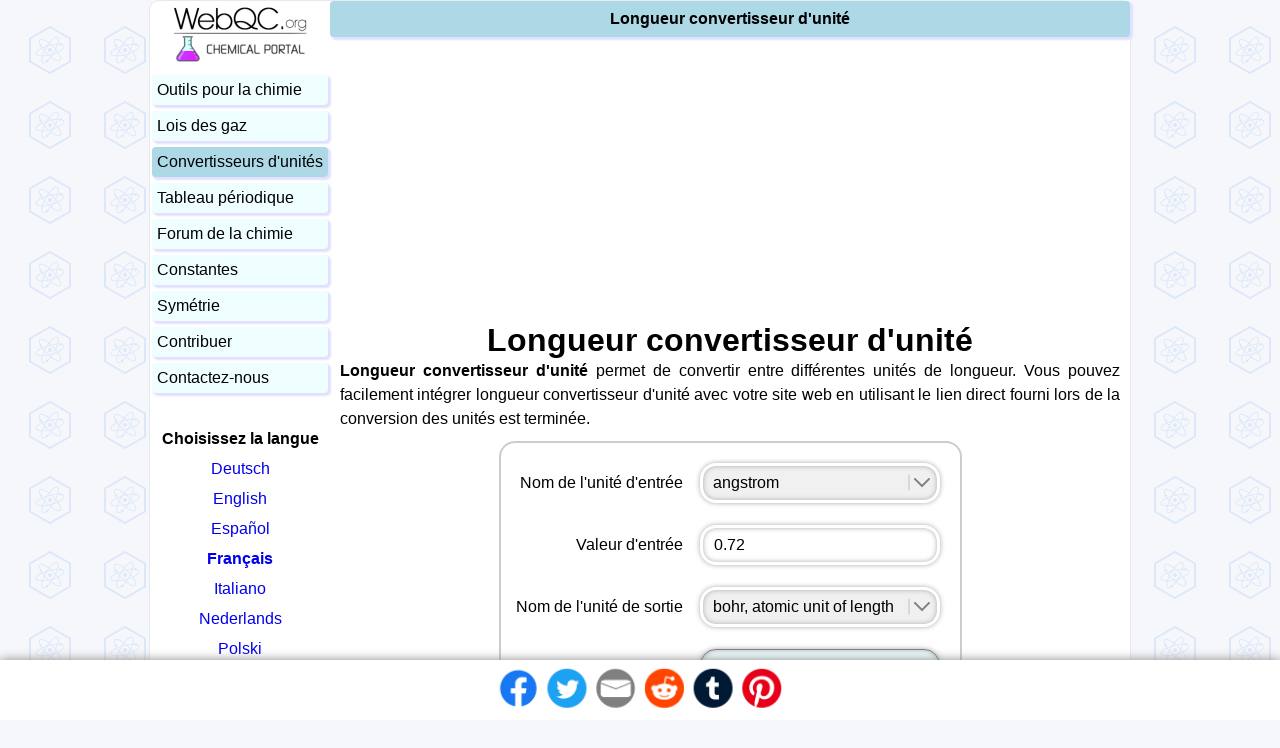

--- FILE ---
content_type: text/html; charset=UTF-8
request_url: https://fr.webqc.org/length_unit_converter.html?sourceunitvalue=0.72&sourceunit=angstrom&destinationunit=bohr,%20atomic%20unit%20of%20length
body_size: 4988
content:
<!DOCTYPE HTML>
<html lang='fr'>

<head>
<meta charset="UTF-8">
<!-- 
-
-
-
Accessing this website with scripts or programs is stricly prohibited.
All violating IPs will be blacklisted.
This document is protected by the copyright law. 
Modification, publishing and redistribution of this document are prohibited.
-
-
-
-->
<meta name="description" content="Longueur unit converter allows one to convert between different units of longueur">
<meta property="og:image" content="https://www.webqc.org/pictures/webqclogo3.jpeg">
<meta property="og:url" content="http://fr.webqc.org/length_unit_converter.html?sourceunitvalue=0.72&amp;sourceunit=angstrom&amp;destinationunit=bohr,%20atomic%20unit%20of%20length">
<meta property="og:title" content="Longueur convertisseur d'unité">
<meta property="og:description" content="Longueur unit converter allows one to convert between different units of longueur">
<meta name='viewport' content='width=device-width, initial-scale=1'>
<meta name="theme-color" content="#F5F7FA">
<link rel="shortcut icon" href="/favicon.ico"> 
<link rel="manifest" href="/manifest.webmanifest">

<link rel='alternate' hreflang='de' href='https://de.webqc.org/length_unit_converter.html?sourceunitvalue=0.72&sourceunit=angstrom&destinationunit=bohr,%20atomic%20unit%20of%20length'>
<link rel='alternate' hreflang='en' href='https://www.webqc.org/length_unit_converter.html?sourceunitvalue=0.72&sourceunit=angstrom&destinationunit=bohr,%20atomic%20unit%20of%20length'>
<link rel='alternate' hreflang='es' href='https://es.webqc.org/length_unit_converter.html?sourceunitvalue=0.72&sourceunit=angstrom&destinationunit=bohr,%20atomic%20unit%20of%20length'>
<link rel='alternate' hreflang='fr' href='https://fr.webqc.org/length_unit_converter.html?sourceunitvalue=0.72&sourceunit=angstrom&destinationunit=bohr,%20atomic%20unit%20of%20length'>
<link rel='alternate' hreflang='it' href='https://it.webqc.org/length_unit_converter.html?sourceunitvalue=0.72&sourceunit=angstrom&destinationunit=bohr,%20atomic%20unit%20of%20length'>
<link rel='alternate' hreflang='nl' href='https://nl.webqc.org/length_unit_converter.html?sourceunitvalue=0.72&sourceunit=angstrom&destinationunit=bohr,%20atomic%20unit%20of%20length'>
<link rel='alternate' hreflang='pl' href='https://pl.webqc.org/length_unit_converter.html?sourceunitvalue=0.72&sourceunit=angstrom&destinationunit=bohr,%20atomic%20unit%20of%20length'>
<link rel='alternate' hreflang='pt' href='https://pt.webqc.org/length_unit_converter.html?sourceunitvalue=0.72&sourceunit=angstrom&destinationunit=bohr,%20atomic%20unit%20of%20length'>
<link rel='alternate' hreflang='ru' href='https://ru.webqc.org/length_unit_converter.html?sourceunitvalue=0.72&sourceunit=angstrom&destinationunit=bohr,%20atomic%20unit%20of%20length'>
<link rel='alternate' hreflang='zh' href='https://zh.webqc.org/length_unit_converter.html?sourceunitvalue=0.72&sourceunit=angstrom&destinationunit=bohr,%20atomic%20unit%20of%20length'>
<link rel='alternate' hreflang='ja' href='https://ja.webqc.org/length_unit_converter.html?sourceunitvalue=0.72&sourceunit=angstrom&destinationunit=bohr,%20atomic%20unit%20of%20length'>
<link rel='alternate' hreflang='ko' href='https://ko.webqc.org/length_unit_converter.html?sourceunitvalue=0.72&sourceunit=angstrom&destinationunit=bohr,%20atomic%20unit%20of%20length'>


<link rel='stylesheet' href='/css/9/main.css'>


<style>
  td.menu-spacer {
    height: 2px;
  }
</style>


<script>
(function(r,s,m){if(document.documentMode!==undefined&&document.documentMode<=11){return;}window.addEventListener('error',function(e){if(e.message===s||r===null){return;};if(e.message&&e.filename.indexOf('https://fr.webqc.org')===0){m=[e.message,e.filename+':'+e.lineno+':'+e.colno];}else{if(e.target.src&&e.target.src.indexOf('https://fr.webqc.org')===0){m=[e.type,e.target.src,e.timeStamp,'mozilla/5.0(macintosh;intelmacosx10_15_7)applewebkit/537.36(khtml,likegecko)chrome/131.0.0.0safari/537.36;claudebot/1.0;+claudebot@anthropic.com)'];}else{return}}r.open("GET",'/jserror.php?e='+encodeURIComponent(JSON.stringify(m)),true);r.send();r=null;},{capture:false});})(new XMLHttpRequest(), 'Script error.', null);

  var is_cookie_policy_required = false;

  var tr_consent_header = "Remarquer";
  var tr_consent_text = "<p> Ce site Web utilise des cookies pour activer des fonctionnalit\u00e9s importantes du site, notamment des fonctions d'analyse, de ciblage et de personnalisation, comme indiqu\u00e9 dans les <a href='\/privacypolicy.php'> r\u00e8gles de confidentialit\u00e9 <\/a>. <\/p> <p> Vous acceptez l'utilisation de cookies en fermant ou en supprimant cet avis ou en cliquant sur un lien ou un bouton de la page. <\/p>";
  var tr_accept = "Acceptez";
  var tr_customize = "Personnaliser";
  var tr_necessary = "N\u00e9cessaires";
  var tr_preferences = "Pr\u00e9f\u00e9rences";
  var tr_statistics = "Statistiques";
  var tr_marketing = "Marketing";
  var tr_withdraw_cookie_consent_confirmation = "Le consentement du cookie a \u00e9t\u00e9 retir\u00e9. Cliquez sur OK pour recharger la page.";

(adsbygoogle=window.adsbygoogle||[]).pauseAdRequests=1;
</script>
<script src='https://pagead2.googlesyndication.com/pagead/js/adsbygoogle.js' async></script>

<title> Longueur convertisseur d'unité </title>
</head>
<body>
<noscript>
  <div class='top-warning'>Please enable JavaScript in order to use this website.</div>
</noscript>
<div class='printonly'>Printed from https://www.webqc.org</div>
<div id='main'>
<div id='content-item'>
  <div class='header-selected'><h4>Longueur convertisseur d'unité</h4></div>
  <div id='content'>
    <div class="perm_ad">
<!-- WebQC top add -->
<ins class="adsbygoogle"
     style="display:block"     
     data-ad-client="ca-pub-7891406799955373"
     data-ad-slot="2732755194"
     data-ad-format="auto" ></ins>
<script>
(adsbygoogle = window.adsbygoogle || []).push({});
</script>
<script>
 var top_banner_shown = 42;
</script>
</div>
    <div id='toplink'></div> <h1 class='compact'>Longueur convertisseur d'unité</h1><table><tr><td style='text-align: justify'><strong>Longueur convertisseur d'unité</strong> permet de convertir entre différentes unités de longueur. Vous pouvez facilement intégrer longueur convertisseur d'unité avec votre site web en utilisant le lien direct fourni lors de la conversion des unités est terminée.
<form name='convertForm' onsubmit='convertUnit(); return false;'>
<table class='ucForm'>
<tr><td class='ucInFormLabel'><label for='sourceunit'>Nom de l'unité d'entrée</label></td><td class='ucInFormField'><select name='sourceunit' id='sourceunit' onchange='convertUnit()'>
<option selected>angstrom</option>
<option >astronomical unit</option>
<option >barleycorn (H)</option>
<option >bohr, atomic unit of length</option>
<option >cable length (Imperial)</option>
<option >cable length (International)</option>
<option >cable length (U.S.)</option>
<option >chain (unit)|chain (Edmund Gunter|Gunter\'s; Surveyor\'s)</option>
<option >cubit (H)</option>
<option >ell (H)</option>
<option >fathom</option>
<option >fermi</option>
<option >finger</option>
<option >finger (cloth)</option>
<option >foot (Benoît) (H)</option>
<option >foot (Clarke\'s; Cape) (H)</option>
<option >foot (Indian) (H)</option>
<option >foot (International)</option>
<option >foot (Sear\'s) (H)</option>
<option >foot (U.S. Survey)</option>
<option >french catheter scalefrench; charriere</option>
<option >furlong</option>
<option >hand</option>
<option >inch (International)</option>
<option >league (land)</option>
<option >light-day</option>
<option >light-hour</option>
<option >light-minute</option>
<option >light-second</option>
<option >light-year</option>
<option >line</option>
<option >link (Gunter\'s; Surveyor\'s)</option>
<option >link (Ramsden\'s; Engineer\'s)</option>
<option >metre (SI unit)</option>
<option >mickey</option>
<option >micron</option>
<option >mil; thou</option>
<option >mil (Sweden and Norway)</option>
<option >geographical milemile (geographical) (H)</option>
<option >mile (international)</option>
<option >mile (tactical or data)</option>
<option >mile (telegraph) (H)</option>
<option >mile (U.S. Survey)</option>
<option >nail (cloth)</option>
<option >nanometer</option>
<option >nautical league</option>
<option >nautical mile (Admiralty)</option>
<option >nautical mile (international)</option>
<option >nautical mile (US pre 1954)</option>
<option >pace</option>
<option >palm</option>
<option >parsec</option>
<option >pica (12 * point (American, English))</option>
<option >pica (12 * point (Didot; European))</option>
<option >pica (12 * point (PostScript))</option>
<option >pica (12 * point (TeX))</option>
<option >point (American, English)</option>
<option >point (Didot; European)</option>
<option >point (PostScript)</option>
<option >point (TeX)</option>
<option >quarter</option>
<option >rod; pole; perch (H)</option>
<option >rope (H)</option>
<option >span (H)</option>
<option >spat</option>
<option >stick (H)</option>
<option >stigma; bicron (picometre)</option>
<option >twip</option>
<option >x unit; siegbahn</option>
<option >yard (International)</option>
</select></td></tr>
<tr><td class='ucInFormLabel'><label for='sourceunitvalue'>Valeur d'entrée</label></td><td class='ucInFormField'><input type='number' step='any' name='sourceunitvalue' id='sourceunitvalue' value='0.72' onkeydown='setUnitOutput()'></td></tr>
<tr><td class='ucInFormLabel'><label for='destinationunit'>Nom de l'unité de sortie</label></td><td class='ucInFormField'><select name='destinationunit' id='destinationunit' onchange='convertUnit()'>
<option >angstrom</option>
<option >astronomical unit</option>
<option >barleycorn (H)</option>
<option selected>bohr, atomic unit of length</option>
<option >cable length (Imperial)</option>
<option >cable length (International)</option>
<option >cable length (U.S.)</option>
<option >chain (unit)|chain (Edmund Gunter|Gunter\'s; Surveyor\'s)</option>
<option >cubit (H)</option>
<option >ell (H)</option>
<option >fathom</option>
<option >fermi</option>
<option >finger</option>
<option >finger (cloth)</option>
<option >foot (Benoît) (H)</option>
<option >foot (Clarke\'s; Cape) (H)</option>
<option >foot (Indian) (H)</option>
<option >foot (International)</option>
<option >foot (Sear\'s) (H)</option>
<option >foot (U.S. Survey)</option>
<option >french catheter scalefrench; charriere</option>
<option >furlong</option>
<option >hand</option>
<option >inch (International)</option>
<option >league (land)</option>
<option >light-day</option>
<option >light-hour</option>
<option >light-minute</option>
<option >light-second</option>
<option >light-year</option>
<option >line</option>
<option >link (Gunter\'s; Surveyor\'s)</option>
<option >link (Ramsden\'s; Engineer\'s)</option>
<option >metre (SI unit)</option>
<option >mickey</option>
<option >micron</option>
<option >mil; thou</option>
<option >mil (Sweden and Norway)</option>
<option >geographical milemile (geographical) (H)</option>
<option >mile (international)</option>
<option >mile (tactical or data)</option>
<option >mile (telegraph) (H)</option>
<option >mile (U.S. Survey)</option>
<option >nail (cloth)</option>
<option >nanometer</option>
<option >nautical league</option>
<option >nautical mile (Admiralty)</option>
<option >nautical mile (international)</option>
<option >nautical mile (US pre 1954)</option>
<option >pace</option>
<option >palm</option>
<option >parsec</option>
<option >pica (12 * point (American, English))</option>
<option >pica (12 * point (Didot; European))</option>
<option >pica (12 * point (PostScript))</option>
<option >pica (12 * point (TeX))</option>
<option >point (American, English)</option>
<option >point (Didot; European)</option>
<option >point (PostScript)</option>
<option >point (TeX)</option>
<option >quarter</option>
<option >rod; pole; perch (H)</option>
<option >rope (H)</option>
<option >span (H)</option>
<option >spat</option>
<option >stick (H)</option>
<option >stigma; bicron (picometre)</option>
<option >twip</option>
<option >x unit; siegbahn</option>
<option >yard (International)</option>
</select></td></tr>
<tr><td class='ucInFormLabel'></td><td class='ucInFormField'><input type='hidden' name='prefix' value='length'><input type='submit' value='Convertir'></td></tr>
<tr><td class='ucInFormLabel'>Valeur de sortie</td><td class='ucInFormField' style='display: none'><span id='unitoutput'></span><a class='noprint copy' href='javascript:void(0);' onclick='copyToClipboard(this, this.parentElement.firstChild.innerHTML, "value", "Copi\u00e9!");'   title=''> <svg stroke-linecap='round' fill='none' width='24' height='24' viewbox='0 0 24 24'  stroke='rgb(128,128,128)' xmlns='http://www.w3.org/2000/svg'><polyline points='1,4 1,22 15,22 15,4 1,4' /><polyline points='4,4 4,1 18,1 18,19 15,19' /><polyline points='4,10 12,10' stroke='rgb(192,192,192)'/><polyline points='4,13 12,13' stroke='rgb(192,192,192)'/><polyline points='4,16 12,16' stroke='rgb(192,192,192)'/><polyline points='4,19 12,19' stroke='rgb(192,192,192)'/></svg></a></td></tr><tr><td class='ucInFormLabel'></td><td class='ucInFormField'><a id='direct_url'></a></td></tr>
</table>
</form><a href='javascript:openPopUp("http://en.wikipedia.org/wiki/Length?printable=yes");'>Longueur article wiki unité</a><br><br>href='/unitconverters.php'> <a Choisir une autre quantité de conversion d'unité. </a></td></tr></table><img class='bottom-image' src='/pictures/unitconverters.jpg' width='300' height='333' alt='Periodict table'><br>   <a href='/contact.php'>-donnez-nous vos commentaires </a> de votre expérience avec l'équilibreur d'équation chimique.
  </div>
</div>

<div id='menu-item' class='noprint'>
  <a href='/'><img src='/images/logo.png' alt='WebQC.Org logo'  width='150' height='65'></a>
  <table class='wide'>
  <tr><td class='menu ' onclick='document.location.href="/chemicaltools.php"'>
  <a href='/chemicaltools.php'>Outils&nbsp;pour&nbsp;la&nbsp;chimie</a>
</td></tr>	
<tr><td class='menu-spacer'></td></tr><tr><td class='menu ' onclick='document.location.href="/gaslaws.php"'>
  <a href='/gaslaws.php'>Lois des gaz</a>
</td></tr>	
<tr><td class='menu-spacer'></td></tr><tr><td class='menu menu-selected' onclick='document.location.href="/unitconverters.php"'>
  <a href='/unitconverters.php'>Convertisseurs&nbsp;d'unités</a>
</td></tr>	
<tr><td class='menu-spacer'></td></tr><tr><td class='menu ' onclick='document.location.href="/periodictable.php"'>
  <a href='/periodictable.php'>Tableau&nbsp;périodique</a>
</td></tr>	
<tr><td class='menu-spacer'></td></tr><tr><td class='menu ' onclick='document.location.href="https://chemicalforum.webqc.org/viewforum.php?f=10"'>
  <a href='https://chemicalforum.webqc.org/viewforum.php?f=10'>Forum&nbsp;de&nbsp;la&nbsp;chimie</a>
</td></tr>	
<tr><td class='menu-spacer'></td></tr><tr><td class='menu ' onclick='document.location.href="/constants.php"'>
  <a href='/constants.php'>Constantes</a>
</td></tr>	
<tr><td class='menu-spacer'></td></tr><tr><td class='menu ' onclick='document.location.href="/symmetry.php"'>
  <a href='/symmetry.php'>Symétrie</a>
</td></tr>	
<tr><td class='menu-spacer'></td></tr><tr><td class='menu ' onclick='document.location.href="/linktous.php"'>
  <a href='/linktous.php'>Contribuer</a>
</td></tr>	
<tr><td class='menu-spacer'></td></tr><tr><td class='menu ' onclick='document.location.href="/contact.php"'>
  <a href='/contact.php'>Contactez-nous</a>
</td></tr>	
<tr><td class='menu-spacer'></td></tr>
  
<tr><td class='center' style='max-width:100px'>

<br>
<div class='lang'><strong>Choisissez la langue</strong><a href='https://de.webqc.org/length_unit_converter.html?sourceunitvalue=0.72&sourceunit=angstrom&destinationunit=bohr,%20atomic%20unit%20of%20length' hreflang='de' rel='alternate'>Deutsch</a><a href='https://www.webqc.org/length_unit_converter.html?sourceunitvalue=0.72&sourceunit=angstrom&destinationunit=bohr,%20atomic%20unit%20of%20length' hreflang='en' rel='alternate'>English</a><a href='https://es.webqc.org/length_unit_converter.html?sourceunitvalue=0.72&sourceunit=angstrom&destinationunit=bohr,%20atomic%20unit%20of%20length' hreflang='es' rel='alternate'>Español</a><b><a href='https://fr.webqc.org/length_unit_converter.html?sourceunitvalue=0.72&sourceunit=angstrom&destinationunit=bohr,%20atomic%20unit%20of%20length' hreflang='fr' rel='alternate'>Français</a></b><a href='https://it.webqc.org/length_unit_converter.html?sourceunitvalue=0.72&sourceunit=angstrom&destinationunit=bohr,%20atomic%20unit%20of%20length' hreflang='it' rel='alternate'>Italiano</a><a href='https://nl.webqc.org/length_unit_converter.html?sourceunitvalue=0.72&sourceunit=angstrom&destinationunit=bohr,%20atomic%20unit%20of%20length' hreflang='nl' rel='alternate'>Nederlands</a><a href='https://pl.webqc.org/length_unit_converter.html?sourceunitvalue=0.72&sourceunit=angstrom&destinationunit=bohr,%20atomic%20unit%20of%20length' hreflang='pl' rel='alternate'>Polski</a><a href='https://pt.webqc.org/length_unit_converter.html?sourceunitvalue=0.72&sourceunit=angstrom&destinationunit=bohr,%20atomic%20unit%20of%20length' hreflang='pt' rel='alternate'>Português</a><a href='https://ru.webqc.org/length_unit_converter.html?sourceunitvalue=0.72&sourceunit=angstrom&destinationunit=bohr,%20atomic%20unit%20of%20length' hreflang='ru' rel='alternate'>Русский</a><a href='https://zh.webqc.org/length_unit_converter.html?sourceunitvalue=0.72&sourceunit=angstrom&destinationunit=bohr,%20atomic%20unit%20of%20length' hreflang='zh' rel='alternate'>中文</a><a href='https://ja.webqc.org/length_unit_converter.html?sourceunitvalue=0.72&sourceunit=angstrom&destinationunit=bohr,%20atomic%20unit%20of%20length' hreflang='ja' rel='alternate'>日本語</a><a href='https://ko.webqc.org/length_unit_converter.html?sourceunitvalue=0.72&sourceunit=angstrom&destinationunit=bohr,%20atomic%20unit%20of%20length' hreflang='ko' rel='alternate'>한국어</a></div>
</td></tr>

<tr><td class='center'>
<br><a rel='nofollow' href='/cite.php?cite_url=https%3A%2F%2Ffr.webqc.org%2Flength_unit_converter.html%3Fsourceunitvalue%3D0.72%26sourceunit%3Dangstrom%26destinationunit%3Dbohr%2C%2520atomic%2520unit%2520of%2520length&amp;cite_title=Longueur%20convertisseur%20d%27unit%C3%A9'>Comment citer ?</a>
</td></tr> 
  </table>
</div>

<script>
function toggleMenu() {
  var menu = document.getElementById('top-menu-item');
  if (menu.style.height) {
    menu.style.height = '';
  } else {
    menu.style.height = '50px';
  }
}
</script>

<div id='top-menu-item' style='height: 50px;' class='noprint'>
  <a href='#' onclick='toggleMenu()'>Menu</a>
  <a href='/balance.php'>Équilibrer</a>
  <a href='/mmcalc.php'>Masse molaire</a>
  <a href='/gaslaws.php'>Lois des gaz</a>
  <a href='/unitconverters.php'>Unités</a>
  <a href='/chemicaltools.php'>Outils&nbsp;pour&nbsp;la&nbsp;chimie</a>
  <a href='/periodictable.php'>Tableau&nbsp;périodique</a>
  <a href='https://chemicalforum.webqc.org/viewforum.php?f=10'>Forum&nbsp;de&nbsp;la&nbsp;chimie</a>
  <a href='/symmetry.php'>Symétrie</a>
  <a href='/constants.php'>Constantes</a>
  <a href='/linktous.php'>Contribuer</a>
  <a href='/contact.php'>Contactez-nous</a>
</div>

<div id='language-item' class='noprint'>
  <a rel='nofollow' href='/cite.php?cite_url=https%3A%2F%2Ffr.webqc.org%2Flength_unit_converter.html%3Fsourceunitvalue%3D0.72%26sourceunit%3Dangstrom%26destinationunit%3Dbohr%2C%2520atomic%2520unit%2520of%2520length&amp;cite_title=Longueur%20convertisseur%20d%27unit%C3%A9'>Comment citer ?</a>
  <div class='lang'><strong>Choisissez la langue</strong><a href='https://de.webqc.org/length_unit_converter.html?sourceunitvalue=0.72&sourceunit=angstrom&destinationunit=bohr,%20atomic%20unit%20of%20length' hreflang='de' rel='alternate'>Deutsch</a><a href='https://www.webqc.org/length_unit_converter.html?sourceunitvalue=0.72&sourceunit=angstrom&destinationunit=bohr,%20atomic%20unit%20of%20length' hreflang='en' rel='alternate'>English</a><a href='https://es.webqc.org/length_unit_converter.html?sourceunitvalue=0.72&sourceunit=angstrom&destinationunit=bohr,%20atomic%20unit%20of%20length' hreflang='es' rel='alternate'>Español</a><b><a href='https://fr.webqc.org/length_unit_converter.html?sourceunitvalue=0.72&sourceunit=angstrom&destinationunit=bohr,%20atomic%20unit%20of%20length' hreflang='fr' rel='alternate'>Français</a></b><a href='https://it.webqc.org/length_unit_converter.html?sourceunitvalue=0.72&sourceunit=angstrom&destinationunit=bohr,%20atomic%20unit%20of%20length' hreflang='it' rel='alternate'>Italiano</a><a href='https://nl.webqc.org/length_unit_converter.html?sourceunitvalue=0.72&sourceunit=angstrom&destinationunit=bohr,%20atomic%20unit%20of%20length' hreflang='nl' rel='alternate'>Nederlands</a><a href='https://pl.webqc.org/length_unit_converter.html?sourceunitvalue=0.72&sourceunit=angstrom&destinationunit=bohr,%20atomic%20unit%20of%20length' hreflang='pl' rel='alternate'>Polski</a><a href='https://pt.webqc.org/length_unit_converter.html?sourceunitvalue=0.72&sourceunit=angstrom&destinationunit=bohr,%20atomic%20unit%20of%20length' hreflang='pt' rel='alternate'>Português</a><a href='https://ru.webqc.org/length_unit_converter.html?sourceunitvalue=0.72&sourceunit=angstrom&destinationunit=bohr,%20atomic%20unit%20of%20length' hreflang='ru' rel='alternate'>Русский</a><a href='https://zh.webqc.org/length_unit_converter.html?sourceunitvalue=0.72&sourceunit=angstrom&destinationunit=bohr,%20atomic%20unit%20of%20length' hreflang='zh' rel='alternate'>中文</a><a href='https://ja.webqc.org/length_unit_converter.html?sourceunitvalue=0.72&sourceunit=angstrom&destinationunit=bohr,%20atomic%20unit%20of%20length' hreflang='ja' rel='alternate'>日本語</a><a href='https://ko.webqc.org/length_unit_converter.html?sourceunitvalue=0.72&sourceunit=angstrom&destinationunit=bohr,%20atomic%20unit%20of%20length' hreflang='ko' rel='alternate'>한국어</a></div>
</div>
<div id='footer-item'>
  <div class='footer'><p>webqc_mission</p><p class='disclaimer'>En utilisant ce site web, vous montrez votre accord des  <a href='/termsandconditions.php'>Termes et Conditions</a> et la <a href='/privacypolicy.php'>Politique de Vie Privée</a>.<br><a href='javascript:doNotSellMyInfoToggle();' class='footer'>Ne vendez pas mes informations personnelles</a><script>
	var tr_already_opted_out = "Vous avez d\u00e9j\u00e0 refus\u00e9 de vendre vos informations personnelles";
	var tr_would_you_like_to_opt_out = "Souhaitez-vous refuser la vente de vos informations personnelles \u00e0 des fins de personnalisation des annonces\u00a0?";
</script></p><p>&copy; 2026 webqc.org Tous droits réservés</p></div>
</div>

</div>
<br><br><br>
<script>
  var ad_msgs = ["Salut ! Je sais que tu n'aimes pas les pubs, mais ce site ne peut exister sans elles!","H\u00e9 ! Ce site t'est-il utile? Aide-nous \u00e0 le maintenir !","Bonjour ! Nous ne sommes pas capable de payer les co\u00fbts d'h\u00e9bergements sans les revenus g\u00e9n\u00e9r\u00e9s par les publicit\u00e9s.","Cher visiteur ! Notre site web ne pourrait pas exister sans publicit\u00e9s !"];
  var tr_disable_adblock = "Merci de d\u00e9sactiver ad block sur ce domaine.";
  var tr_direct_url = "Acc\u00e8s direct vers cette solution";
  var lang = 'fr';
  var tr_equation_tip = "Veuillez entrer une \u00e9quation compl\u00e8te";
  var tr_compound_tip = "Veuillez entrer une esp\u00e8ce compl\u00e8te";
	var alt_banner = "";
  var in_progress = false;
  function formPresubmit() {
    var state = in_progress;
    in_progress = true;
    setTimeout(function() { in_progress = false; }, 2000);
    return !state;
  };
</script>

<script src="/js/83/common.js" async></script>
<script>
  
  //POST_PROCESSING_JS
</script>
<br><br>
</body>
</html>

--- FILE ---
content_type: text/html; charset=utf-8
request_url: https://www.google.com/recaptcha/api2/aframe
body_size: 268
content:
<!DOCTYPE HTML><html><head><meta http-equiv="content-type" content="text/html; charset=UTF-8"></head><body><script nonce="2US2SbDRRud0o-57wKoMEQ">/** Anti-fraud and anti-abuse applications only. See google.com/recaptcha */ try{var clients={'sodar':'https://pagead2.googlesyndication.com/pagead/sodar?'};window.addEventListener("message",function(a){try{if(a.source===window.parent){var b=JSON.parse(a.data);var c=clients[b['id']];if(c){var d=document.createElement('img');d.src=c+b['params']+'&rc='+(localStorage.getItem("rc::a")?sessionStorage.getItem("rc::b"):"");window.document.body.appendChild(d);sessionStorage.setItem("rc::e",parseInt(sessionStorage.getItem("rc::e")||0)+1);localStorage.setItem("rc::h",'1769190448415');}}}catch(b){}});window.parent.postMessage("_grecaptcha_ready", "*");}catch(b){}</script></body></html>

--- FILE ---
content_type: image/svg+xml
request_url: https://fr.webqc.org/css/images/hexagon.svg
body_size: 2864
content:
<?xml version="1.0" encoding="UTF-8"?>
<svg width="500" height="500" version="1.1" viewBox="-250 -250 750 750" xmlns="http://www.w3.org/2000/svg">
 <g transform="translate(0 -552.36)">
  <path d="m250 571.78 199.69 115.29-1e-5 230.58-199.69 115.29-199.69-115.29 7e-6 -230.58z" fill="none" stroke="#DCE8FA" stroke-linecap="round" stroke-width="18.446"/>
  <g transform="matrix(.85362 0 0 .85362 36.596 117.45)" fill="#DCE8FA">
   <path transform="translate(0 552.36)" d="m325.53 95.428c-5.4853-0.07585-11.385 1.3738-17.395 3.9414-10.684 4.5647-22.262 12.749-34.439 23.869-11.437 10.444-23.382 23.529-35.287 38.688-15.423-11.56-30.347-21.108-44.098-28.236-14.641-7.5897-27.944-12.499-39.445-14.143-11.501-1.6439-21.744 0.0386-28.51 6.8047-6.7662 6.7662-8.4486 17.008-6.8047 28.51 1.2155 8.5043 4.2279 17.998 8.7773 28.285 2.5072-2.2151 5.5678-3.8154 8.9551-4.5176-4.1558-9.5151-6.8184-18.076-7.834-25.182-1.3965-9.7704 0.22447-16.271 3.9785-20.025 2.8155-2.8155 7.1749-4.4287 13.301-4.4707 2.042-0.014 4.28 0.14502 6.7227 0.49414 9.7704 1.3965 22.268 5.8707 36.258 13.123 13.118 6.8004 27.569 16.044 42.6 27.305-6.9988 9.3485-13.947 19.395-20.74 30.037-18.428 5.8287-35.595 12.374-51.057 19.352-1.8252-2.6608-3.5788-5.2944-5.2617-7.8984-2.336 2.4096-5.2788 4.2199-8.5781 5.1836 1.4915 2.3169 3.0308 4.6513 4.6289 7.0058-11.035 5.3422-21.061 10.89-29.871 16.523-13.893 8.8843-24.794 17.951-31.969 27.09-7.1744 9.1386-10.842 18.849-8.3652 28.092 2.4766 9.2428 10.509 15.821 21.291 20.148 10.782 4.3271 24.757 6.7272 41.23 7.4746 3.5785 0.16236 7.2962 0.22961 11.102 0.23242-0.9823 3.6768-1.879 7.2862-2.6484 10.785-3.5418 16.106-4.8401 30.227-3.4512 41.762s5.6644 20.995 13.951 25.779c8.2868 4.7844 18.617 3.7561 29.301-0.80859 3.986-1.703 8.0965-3.9109 12.316-6.5859-2.6356-2.1167-4.7075-4.8979-5.9726-8.084-3.6196 2.264-7.0621 4.1034-10.271 5.4746-9.0761 3.8777-15.775 3.9983-20.373 1.3438-4.5978-2.6545-7.8416-8.5155-9.0215-18.314-1.1799-9.7989-0.0953-23.03 3.2891-38.42 0.92619-4.2118 2.0376-8.5989 3.2988-13.115 20.332-0.71219 43.258-3.4994 67.58-8.416 7.0172 6.1925 14.011 12.021 20.932 17.463-9.0376 11.501-18.048 21.709-26.748 30.379 2.8434 1.8283 5.1895 4.3642 6.7774 7.3633 9.1551-9.087 18.549-19.71 27.922-31.645 15.423 11.56 30.347 21.108 44.098 28.236 14.641 7.5897 27.942 12.499 39.443 14.143 11.501 1.6439 21.746-0.0386 28.512-6.8047 6.7662-6.7662 8.4486-17.01 6.8047-28.512-1.6439-11.501-6.5529-24.803-14.143-39.443-4.8127-9.2838-10.724-19.102-17.609-29.246 11.035-5.3422 21.063-10.89 29.873-16.523 13.893-8.8842 24.796-17.949 31.971-27.088 7.1744-9.1386 10.838-18.853 8.3613-28.096s-10.505-15.819-21.287-20.146c-1.3386-0.53719-2.7264-1.0451-4.1621-1.5234 8e-3 0.22615 0.0176 0.45172 0.0176 0.67969 6e-5 3.2906-0.83098 6.394-2.2832 9.123 0.93117 0.32289 1.8402 0.65369 2.7031 1 9.1597 3.6758 13.977 8.3289 15.352 13.457 1.3741 5.1281-0.47181 11.567-6.5664 19.33-6.0946 7.7632-16.217 16.35-29.492 24.84-8.8008 5.6278-19.006 11.222-30.316 16.629-6.479-9.0129-13.668-18.227-21.531-27.521 8.8889-18.861 15.965-37.008 21.072-53.707 0.40515-4e-3 0.82607-0.0191 1.2285-0.0215 3.8081-0.023 7.4738 0.0486 11.027 0.18945-0.18726-1.0812-0.30471-2.1859-0.30469-3.3184-4e-5 -2.3392 0.43663-4.576 1.1992-6.6602-3.3278-0.13676-6.759-0.20052-10.277-0.20312 0.98246-3.6773 1.8789-7.2857 2.6484-10.785 3.5418-16.106 4.8381-30.227 3.4492-41.762s-5.6624-20.993-13.949-25.777c-3.6255-2.0932-7.6418-3.0758-11.908-3.1348zm-0.35547 9.9863c2.8388 0.0168 5.2522 0.64724 7.2637 1.8086 4.5978 2.6545 7.8416 8.5155 9.0215 18.314s0.0953 23.026-3.2891 38.416c-0.92619 4.2118-2.0376 8.5989-3.2988 13.115-20.332 0.71215-43.258 3.4994-67.58 8.416-7.0174-6.1926-14.013-12.019-20.934-17.461 11.604-14.767 23.171-27.438 34.082-37.402 11.636-10.626 22.549-18.177 31.625-22.055 5.1053-2.1812 9.4595-3.1739 13.109-3.1524zm-84.916 70.555c4.8944 3.8494 9.8345 7.906 14.799 12.152-6.6893 1.52-13.454 3.1758-20.291 5.0078-2.7888 0.74724-5.5553 1.5138-8.2988 2.2949 4.5603-6.7842 9.1692-13.28 13.791-19.455zm123.86 1.6543c-1.1016 1.7726-1.7461 3.8658-1.7461 6.127-2e-5 1.3448 0.23496 2.6265 0.64844 3.8223 7.5251 0.61613 14.33 1.6333 20.23 3.0234 1.3995-1.9117 2.2325-4.27 2.2324-6.8457 2e-5 -1.047-0.14894-2.0542-0.4043-3.0156-6.308-1.4647-13.333-2.4844-20.961-3.1113zm-223.27 8.6211c-3.6557 0.1197-6.8511 1.8943-8.877 4.6133 0.56896 1.1463 1.1254 2.2858 1.7285 3.4492 2.518 4.8572 5.3441 9.8642 8.4453 14.984 3.6251-0.27599 6.7606-2.1819 8.6719-5.0059-3.0458-5.008-5.802-9.8804-8.2383-14.58-0.60637-1.1697-1.1631-2.3128-1.7305-3.4609zm190.99 0.96289c-4.4828 14.077-10.416 29.285-17.682 45.098-7.0611-7.9844-14.572-15.992-22.518-23.938-5.0054-5.0054-10.035-9.8214-15.068-14.482 19.792-3.6835 38.48-5.8965 55.268-6.6777zm-67.445 9.1035c6.7326 6.0556 13.478 12.429 20.176 19.127 8.8741 8.8741 17.189 17.83 24.918 26.73-5.162 10.597-10.875 21.401-17.15 32.27-3.4005 5.8898-6.8721 11.614-10.383 17.195-6.3004 1.9469-12.727 3.8177-19.297 5.5781-9.1498 2.4517-18.179 4.6004-27.037 6.4785-6.7326-6.0556-13.478-12.429-20.176-19.127-8.8742-8.8742-17.189-17.83-24.918-26.73 5.1624-10.598 10.877-21.402 17.152-32.271 3.4006-5.8901 6.87-11.614 10.381-17.195 6.2996-1.9467 12.728-3.8179 19.297-5.5781 9.1503-2.4518 18.178-4.5985 27.037-6.4766zm-61.01 16.828c-1.4651 2.4486-2.9212 4.9208-4.3652 7.4219-5.6187 9.7318-10.802 19.411-15.557 28.951-6.1424-7.4046-11.843-14.735-17.061-21.914 11.419-5.0824 23.813-9.9478 36.982-14.459zm-46.248 18.734c6.4784 9.0121 13.669 18.226 21.531 27.52-8.8891 18.861-15.963 37.008-21.07 53.707-4.6892 0.0494-9.2152-0.0116-13.523-0.20703-15.742-0.71422-28.801-3.0898-37.961-6.7656-9.1597-3.6758-13.979-8.3289-15.354-13.457-1.3741-5.1281 0.47375-11.567 6.5684-19.33 6.0946-7.7632 16.217-16.348 29.492-24.838 8.8011-5.628 19.005-11.221 30.316-16.629zm159.41 18.615c6.1424 7.4046 11.843 14.733 17.061 21.912-11.419 5.0818-23.811 9.9483-36.979 14.459 1.4646-2.4479 2.9217-4.9215 4.3652-7.4219 5.6184-9.7314 10.799-19.409 15.553-28.949zm-130.69 17.207c7.0614 7.9848 14.572 15.991 22.518 23.938 5.0049 5.0049 10.035 9.8218 15.068 14.482-19.793 3.684-38.479 5.8962-55.268 6.6777 4.4829-14.076 10.416-29.285 17.682-45.098zm153.64 13.039c7.0924 10.339 13.133 20.286 17.941 29.561 7.2523 13.99 11.725 26.487 13.121 36.258 1.3965 9.7704-0.22252 16.269-3.9766 20.023-3.754 3.754-10.255 5.375-20.025 3.9785-9.7704-1.3965-22.268-5.8688-36.258-13.121-13.118-6.8004-27.569-16.046-42.6-27.307 6.9989-9.3486 13.949-19.395 20.742-30.037 18.428-5.8289 35.593-12.378 51.055-19.355zm-65.955 23.842c-4.5605 6.7842-9.1689 13.28-13.791 19.455-4.8953-3.8502-9.8356-7.9052-14.801-12.152 6.69-1.5201 13.455-3.1756 20.293-5.0078 2.7894-0.7474 5.5548-1.5136 8.2988-2.2949zm-52.656 63.566c-0.43786 0.40658-0.8806 0.83639-1.3164 1.2344-4.9911 4.5579-9.8356 8.5126-14.473 11.893 0.74812 3.5024 3.0628 6.3847 6.1875 7.9102 4.8896-3.5883 9.906-7.7394 15.029-12.418 0.39487-0.36059 0.79536-0.74838 1.1914-1.1152-0.9517-3.4084-3.4014-6.1606-6.6191-7.5039z" color="#000000" color-rendering="auto" image-rendering="auto" shape-rendering="auto" solid-color="#000000" style="block-progression:tb;isolation:auto;mix-blend-mode:normal;text-decoration-color:#000000;text-decoration-line:none;text-decoration-style:solid;text-indent:0;text-transform:none;white-space:normal"/>
   <circle cx="250" cy="802.36" r="23.335"/>
   <path d="m389.48 736.11a15.556 15.556 0 0 1 -15.556 15.556 15.556 15.556 0 0 1 -15.556 -15.556 15.556 15.556 0 0 1 15.556 -15.556 15.556 15.556 0 0 1 15.556 15.556z"/>
   <path d="m231.94 931.17a15.556 15.556 0 0 1 -15.556 15.556 15.556 15.556 0 0 1 -15.556 -15.556 15.556 15.556 0 0 1 15.556 -15.556 15.556 15.556 0 0 1 15.556 15.556z"/>
   <path d="m156.78 750.14a15.556 15.556 0 0 1 -15.556 15.556 15.556 15.556 0 0 1 -15.556 -15.556 15.556 15.556 0 0 1 15.556 -15.556 15.556 15.556 0 0 1 15.556 15.556z"/>
  </g>
 </g>
</svg>
